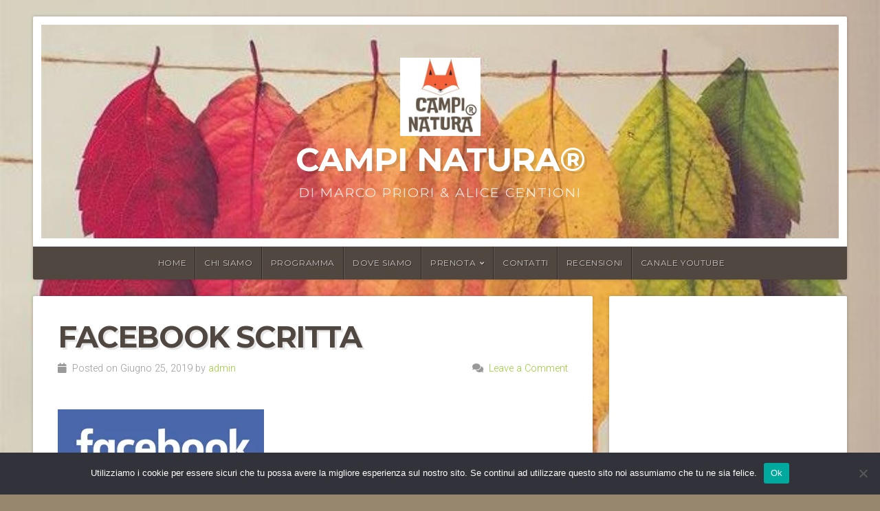

--- FILE ---
content_type: text/html; charset=UTF-8
request_url: https://www.campinatura.com/le-puntate-vita-ai-campi-natura/attachment/facebook-scritta/
body_size: 12516
content:
<!DOCTYPE html>

<html class="no-js" lang="it-IT">

<head>

<meta charset="UTF-8">

<meta name="viewport" content="width=device-width, initial-scale=1">

<link rel="profile" href="http://gmpg.org/xfn/11">
<link rel="pingback" href="https://www.campinatura.com/xmlrpc.php">

<meta name='robots' content='index, follow, max-image-preview:large, max-snippet:-1, max-video-preview:-1' />
	<style>img:is([sizes="auto" i], [sizes^="auto," i]) { contain-intrinsic-size: 3000px 1500px }</style>
	
	<!-- This site is optimized with the Yoast SEO plugin v26.7 - https://yoast.com/wordpress/plugins/seo/ -->
	<title>facebook scritta ~ Campi Natura&reg;</title>
	<link rel="canonical" href="https://www.campinatura.com/le-puntate-vita-ai-campi-natura/attachment/facebook-scritta/" />
	<meta property="og:locale" content="it_IT" />
	<meta property="og:type" content="article" />
	<meta property="og:title" content="facebook scritta ~ Campi Natura&reg;" />
	<meta property="og:url" content="https://www.campinatura.com/le-puntate-vita-ai-campi-natura/attachment/facebook-scritta/" />
	<meta property="og:site_name" content="Campi Natura&reg;" />
	<meta property="article:publisher" content="https://www.facebook.com/CampiNaturaRedFox/" />
	<meta property="og:image" content="https://www.campinatura.com/le-puntate-vita-ai-campi-natura/attachment/facebook-scritta" />
	<meta property="og:image:width" content="990" />
	<meta property="og:image:height" content="343" />
	<meta property="og:image:type" content="image/jpeg" />
	<meta name="twitter:card" content="summary_large_image" />
	<script type="application/ld+json" class="yoast-schema-graph">{"@context":"https://schema.org","@graph":[{"@type":"WebPage","@id":"https://www.campinatura.com/le-puntate-vita-ai-campi-natura/attachment/facebook-scritta/","url":"https://www.campinatura.com/le-puntate-vita-ai-campi-natura/attachment/facebook-scritta/","name":"facebook scritta ~ Campi Natura&reg;","isPartOf":{"@id":"https://www.campinatura.com/#website"},"primaryImageOfPage":{"@id":"https://www.campinatura.com/le-puntate-vita-ai-campi-natura/attachment/facebook-scritta/#primaryimage"},"image":{"@id":"https://www.campinatura.com/le-puntate-vita-ai-campi-natura/attachment/facebook-scritta/#primaryimage"},"thumbnailUrl":"https://i0.wp.com/www.campinatura.com/wp-content/uploads/2019/06/facebook-scritta.jpg?fit=990%2C343&ssl=1","datePublished":"2019-06-25T06:36:02+00:00","breadcrumb":{"@id":"https://www.campinatura.com/le-puntate-vita-ai-campi-natura/attachment/facebook-scritta/#breadcrumb"},"inLanguage":"it-IT","potentialAction":[{"@type":"ReadAction","target":["https://www.campinatura.com/le-puntate-vita-ai-campi-natura/attachment/facebook-scritta/"]}]},{"@type":"ImageObject","inLanguage":"it-IT","@id":"https://www.campinatura.com/le-puntate-vita-ai-campi-natura/attachment/facebook-scritta/#primaryimage","url":"https://i0.wp.com/www.campinatura.com/wp-content/uploads/2019/06/facebook-scritta.jpg?fit=990%2C343&ssl=1","contentUrl":"https://i0.wp.com/www.campinatura.com/wp-content/uploads/2019/06/facebook-scritta.jpg?fit=990%2C343&ssl=1"},{"@type":"BreadcrumbList","@id":"https://www.campinatura.com/le-puntate-vita-ai-campi-natura/attachment/facebook-scritta/#breadcrumb","itemListElement":[{"@type":"ListItem","position":1,"name":"Home","item":"https://www.campinatura.com/"},{"@type":"ListItem","position":2,"name":"Vita ai Campi Natura","item":"https://www.campinatura.com/le-puntate-vita-ai-campi-natura/"},{"@type":"ListItem","position":3,"name":"facebook scritta"}]},{"@type":"WebSite","@id":"https://www.campinatura.com/#website","url":"https://www.campinatura.com/","name":"Campi Natura by RedFox","description":"di Marco Priori &amp; Alice Centioni","publisher":{"@id":"https://www.campinatura.com/#organization"},"potentialAction":[{"@type":"SearchAction","target":{"@type":"EntryPoint","urlTemplate":"https://www.campinatura.com/?s={search_term_string}"},"query-input":{"@type":"PropertyValueSpecification","valueRequired":true,"valueName":"search_term_string"}}],"inLanguage":"it-IT"},{"@type":"Organization","@id":"https://www.campinatura.com/#organization","name":"Campi Natura RedFox","url":"https://www.campinatura.com/","logo":{"@type":"ImageObject","inLanguage":"it-IT","@id":"https://www.campinatura.com/#/schema/logo/image/","url":"https://i0.wp.com/www.campinatura.com/wp-content/uploads/2017/03/logo-campi-natura-small.jpg?fit=775%2C846","contentUrl":"https://i0.wp.com/www.campinatura.com/wp-content/uploads/2017/03/logo-campi-natura-small.jpg?fit=775%2C846","width":775,"height":846,"caption":"Campi Natura RedFox"},"image":{"@id":"https://www.campinatura.com/#/schema/logo/image/"},"sameAs":["https://www.facebook.com/CampiNaturaRedFox/"]}]}</script>
	<!-- / Yoast SEO plugin. -->


<link rel='dns-prefetch' href='//secure.gravatar.com' />
<link rel='dns-prefetch' href='//stats.wp.com' />
<link rel='dns-prefetch' href='//fonts.googleapis.com' />
<link rel='dns-prefetch' href='//v0.wordpress.com' />
<link rel='preconnect' href='//i0.wp.com' />
<link rel="alternate" type="application/rss+xml" title="Campi Natura&reg; &raquo; Feed" href="https://www.campinatura.com/feed/" />
<link rel="alternate" type="application/rss+xml" title="Campi Natura&reg; &raquo; Feed dei commenti" href="https://www.campinatura.com/comments/feed/" />
<script type="text/javascript">
/* <![CDATA[ */
window._wpemojiSettings = {"baseUrl":"https:\/\/s.w.org\/images\/core\/emoji\/16.0.1\/72x72\/","ext":".png","svgUrl":"https:\/\/s.w.org\/images\/core\/emoji\/16.0.1\/svg\/","svgExt":".svg","source":{"concatemoji":"https:\/\/www.campinatura.com\/wp-includes\/js\/wp-emoji-release.min.js?ver=6.8.3"}};
/*! This file is auto-generated */
!function(s,n){var o,i,e;function c(e){try{var t={supportTests:e,timestamp:(new Date).valueOf()};sessionStorage.setItem(o,JSON.stringify(t))}catch(e){}}function p(e,t,n){e.clearRect(0,0,e.canvas.width,e.canvas.height),e.fillText(t,0,0);var t=new Uint32Array(e.getImageData(0,0,e.canvas.width,e.canvas.height).data),a=(e.clearRect(0,0,e.canvas.width,e.canvas.height),e.fillText(n,0,0),new Uint32Array(e.getImageData(0,0,e.canvas.width,e.canvas.height).data));return t.every(function(e,t){return e===a[t]})}function u(e,t){e.clearRect(0,0,e.canvas.width,e.canvas.height),e.fillText(t,0,0);for(var n=e.getImageData(16,16,1,1),a=0;a<n.data.length;a++)if(0!==n.data[a])return!1;return!0}function f(e,t,n,a){switch(t){case"flag":return n(e,"\ud83c\udff3\ufe0f\u200d\u26a7\ufe0f","\ud83c\udff3\ufe0f\u200b\u26a7\ufe0f")?!1:!n(e,"\ud83c\udde8\ud83c\uddf6","\ud83c\udde8\u200b\ud83c\uddf6")&&!n(e,"\ud83c\udff4\udb40\udc67\udb40\udc62\udb40\udc65\udb40\udc6e\udb40\udc67\udb40\udc7f","\ud83c\udff4\u200b\udb40\udc67\u200b\udb40\udc62\u200b\udb40\udc65\u200b\udb40\udc6e\u200b\udb40\udc67\u200b\udb40\udc7f");case"emoji":return!a(e,"\ud83e\udedf")}return!1}function g(e,t,n,a){var r="undefined"!=typeof WorkerGlobalScope&&self instanceof WorkerGlobalScope?new OffscreenCanvas(300,150):s.createElement("canvas"),o=r.getContext("2d",{willReadFrequently:!0}),i=(o.textBaseline="top",o.font="600 32px Arial",{});return e.forEach(function(e){i[e]=t(o,e,n,a)}),i}function t(e){var t=s.createElement("script");t.src=e,t.defer=!0,s.head.appendChild(t)}"undefined"!=typeof Promise&&(o="wpEmojiSettingsSupports",i=["flag","emoji"],n.supports={everything:!0,everythingExceptFlag:!0},e=new Promise(function(e){s.addEventListener("DOMContentLoaded",e,{once:!0})}),new Promise(function(t){var n=function(){try{var e=JSON.parse(sessionStorage.getItem(o));if("object"==typeof e&&"number"==typeof e.timestamp&&(new Date).valueOf()<e.timestamp+604800&&"object"==typeof e.supportTests)return e.supportTests}catch(e){}return null}();if(!n){if("undefined"!=typeof Worker&&"undefined"!=typeof OffscreenCanvas&&"undefined"!=typeof URL&&URL.createObjectURL&&"undefined"!=typeof Blob)try{var e="postMessage("+g.toString()+"("+[JSON.stringify(i),f.toString(),p.toString(),u.toString()].join(",")+"));",a=new Blob([e],{type:"text/javascript"}),r=new Worker(URL.createObjectURL(a),{name:"wpTestEmojiSupports"});return void(r.onmessage=function(e){c(n=e.data),r.terminate(),t(n)})}catch(e){}c(n=g(i,f,p,u))}t(n)}).then(function(e){for(var t in e)n.supports[t]=e[t],n.supports.everything=n.supports.everything&&n.supports[t],"flag"!==t&&(n.supports.everythingExceptFlag=n.supports.everythingExceptFlag&&n.supports[t]);n.supports.everythingExceptFlag=n.supports.everythingExceptFlag&&!n.supports.flag,n.DOMReady=!1,n.readyCallback=function(){n.DOMReady=!0}}).then(function(){return e}).then(function(){var e;n.supports.everything||(n.readyCallback(),(e=n.source||{}).concatemoji?t(e.concatemoji):e.wpemoji&&e.twemoji&&(t(e.twemoji),t(e.wpemoji)))}))}((window,document),window._wpemojiSettings);
/* ]]> */
</script>
<style id='wp-emoji-styles-inline-css' type='text/css'>

	img.wp-smiley, img.emoji {
		display: inline !important;
		border: none !important;
		box-shadow: none !important;
		height: 1em !important;
		width: 1em !important;
		margin: 0 0.07em !important;
		vertical-align: -0.1em !important;
		background: none !important;
		padding: 0 !important;
	}
</style>
<link rel='stylesheet' id='wp-block-library-css' href='https://www.campinatura.com/wp-includes/css/dist/block-library/style.min.css?ver=6.8.3' type='text/css' media='all' />
<style id='wp-block-library-theme-inline-css' type='text/css'>
.wp-block-audio :where(figcaption){color:#555;font-size:13px;text-align:center}.is-dark-theme .wp-block-audio :where(figcaption){color:#ffffffa6}.wp-block-audio{margin:0 0 1em}.wp-block-code{border:1px solid #ccc;border-radius:4px;font-family:Menlo,Consolas,monaco,monospace;padding:.8em 1em}.wp-block-embed :where(figcaption){color:#555;font-size:13px;text-align:center}.is-dark-theme .wp-block-embed :where(figcaption){color:#ffffffa6}.wp-block-embed{margin:0 0 1em}.blocks-gallery-caption{color:#555;font-size:13px;text-align:center}.is-dark-theme .blocks-gallery-caption{color:#ffffffa6}:root :where(.wp-block-image figcaption){color:#555;font-size:13px;text-align:center}.is-dark-theme :root :where(.wp-block-image figcaption){color:#ffffffa6}.wp-block-image{margin:0 0 1em}.wp-block-pullquote{border-bottom:4px solid;border-top:4px solid;color:currentColor;margin-bottom:1.75em}.wp-block-pullquote cite,.wp-block-pullquote footer,.wp-block-pullquote__citation{color:currentColor;font-size:.8125em;font-style:normal;text-transform:uppercase}.wp-block-quote{border-left:.25em solid;margin:0 0 1.75em;padding-left:1em}.wp-block-quote cite,.wp-block-quote footer{color:currentColor;font-size:.8125em;font-style:normal;position:relative}.wp-block-quote:where(.has-text-align-right){border-left:none;border-right:.25em solid;padding-left:0;padding-right:1em}.wp-block-quote:where(.has-text-align-center){border:none;padding-left:0}.wp-block-quote.is-large,.wp-block-quote.is-style-large,.wp-block-quote:where(.is-style-plain){border:none}.wp-block-search .wp-block-search__label{font-weight:700}.wp-block-search__button{border:1px solid #ccc;padding:.375em .625em}:where(.wp-block-group.has-background){padding:1.25em 2.375em}.wp-block-separator.has-css-opacity{opacity:.4}.wp-block-separator{border:none;border-bottom:2px solid;margin-left:auto;margin-right:auto}.wp-block-separator.has-alpha-channel-opacity{opacity:1}.wp-block-separator:not(.is-style-wide):not(.is-style-dots){width:100px}.wp-block-separator.has-background:not(.is-style-dots){border-bottom:none;height:1px}.wp-block-separator.has-background:not(.is-style-wide):not(.is-style-dots){height:2px}.wp-block-table{margin:0 0 1em}.wp-block-table td,.wp-block-table th{word-break:normal}.wp-block-table :where(figcaption){color:#555;font-size:13px;text-align:center}.is-dark-theme .wp-block-table :where(figcaption){color:#ffffffa6}.wp-block-video :where(figcaption){color:#555;font-size:13px;text-align:center}.is-dark-theme .wp-block-video :where(figcaption){color:#ffffffa6}.wp-block-video{margin:0 0 1em}:root :where(.wp-block-template-part.has-background){margin-bottom:0;margin-top:0;padding:1.25em 2.375em}
</style>
<style id='classic-theme-styles-inline-css' type='text/css'>
/*! This file is auto-generated */
.wp-block-button__link{color:#fff;background-color:#32373c;border-radius:9999px;box-shadow:none;text-decoration:none;padding:calc(.667em + 2px) calc(1.333em + 2px);font-size:1.125em}.wp-block-file__button{background:#32373c;color:#fff;text-decoration:none}
</style>
<link rel='stylesheet' id='mediaelement-css' href='https://www.campinatura.com/wp-includes/js/mediaelement/mediaelementplayer-legacy.min.css?ver=4.2.17' type='text/css' media='all' />
<link rel='stylesheet' id='wp-mediaelement-css' href='https://www.campinatura.com/wp-includes/js/mediaelement/wp-mediaelement.min.css?ver=6.8.3' type='text/css' media='all' />
<style id='jetpack-sharing-buttons-style-inline-css' type='text/css'>
.jetpack-sharing-buttons__services-list{display:flex;flex-direction:row;flex-wrap:wrap;gap:0;list-style-type:none;margin:5px;padding:0}.jetpack-sharing-buttons__services-list.has-small-icon-size{font-size:12px}.jetpack-sharing-buttons__services-list.has-normal-icon-size{font-size:16px}.jetpack-sharing-buttons__services-list.has-large-icon-size{font-size:24px}.jetpack-sharing-buttons__services-list.has-huge-icon-size{font-size:36px}@media print{.jetpack-sharing-buttons__services-list{display:none!important}}.editor-styles-wrapper .wp-block-jetpack-sharing-buttons{gap:0;padding-inline-start:0}ul.jetpack-sharing-buttons__services-list.has-background{padding:1.25em 2.375em}
</style>
<style id='global-styles-inline-css' type='text/css'>
:root{--wp--preset--aspect-ratio--square: 1;--wp--preset--aspect-ratio--4-3: 4/3;--wp--preset--aspect-ratio--3-4: 3/4;--wp--preset--aspect-ratio--3-2: 3/2;--wp--preset--aspect-ratio--2-3: 2/3;--wp--preset--aspect-ratio--16-9: 16/9;--wp--preset--aspect-ratio--9-16: 9/16;--wp--preset--color--black: #000000;--wp--preset--color--cyan-bluish-gray: #abb8c3;--wp--preset--color--white: #ffffff;--wp--preset--color--pale-pink: #f78da7;--wp--preset--color--vivid-red: #cf2e2e;--wp--preset--color--luminous-vivid-orange: #ff6900;--wp--preset--color--luminous-vivid-amber: #fcb900;--wp--preset--color--light-green-cyan: #7bdcb5;--wp--preset--color--vivid-green-cyan: #00d084;--wp--preset--color--pale-cyan-blue: #8ed1fc;--wp--preset--color--vivid-cyan-blue: #0693e3;--wp--preset--color--vivid-purple: #9b51e0;--wp--preset--gradient--vivid-cyan-blue-to-vivid-purple: linear-gradient(135deg,rgba(6,147,227,1) 0%,rgb(155,81,224) 100%);--wp--preset--gradient--light-green-cyan-to-vivid-green-cyan: linear-gradient(135deg,rgb(122,220,180) 0%,rgb(0,208,130) 100%);--wp--preset--gradient--luminous-vivid-amber-to-luminous-vivid-orange: linear-gradient(135deg,rgba(252,185,0,1) 0%,rgba(255,105,0,1) 100%);--wp--preset--gradient--luminous-vivid-orange-to-vivid-red: linear-gradient(135deg,rgba(255,105,0,1) 0%,rgb(207,46,46) 100%);--wp--preset--gradient--very-light-gray-to-cyan-bluish-gray: linear-gradient(135deg,rgb(238,238,238) 0%,rgb(169,184,195) 100%);--wp--preset--gradient--cool-to-warm-spectrum: linear-gradient(135deg,rgb(74,234,220) 0%,rgb(151,120,209) 20%,rgb(207,42,186) 40%,rgb(238,44,130) 60%,rgb(251,105,98) 80%,rgb(254,248,76) 100%);--wp--preset--gradient--blush-light-purple: linear-gradient(135deg,rgb(255,206,236) 0%,rgb(152,150,240) 100%);--wp--preset--gradient--blush-bordeaux: linear-gradient(135deg,rgb(254,205,165) 0%,rgb(254,45,45) 50%,rgb(107,0,62) 100%);--wp--preset--gradient--luminous-dusk: linear-gradient(135deg,rgb(255,203,112) 0%,rgb(199,81,192) 50%,rgb(65,88,208) 100%);--wp--preset--gradient--pale-ocean: linear-gradient(135deg,rgb(255,245,203) 0%,rgb(182,227,212) 50%,rgb(51,167,181) 100%);--wp--preset--gradient--electric-grass: linear-gradient(135deg,rgb(202,248,128) 0%,rgb(113,206,126) 100%);--wp--preset--gradient--midnight: linear-gradient(135deg,rgb(2,3,129) 0%,rgb(40,116,252) 100%);--wp--preset--font-size--small: 13px;--wp--preset--font-size--medium: 20px;--wp--preset--font-size--large: 36px;--wp--preset--font-size--x-large: 42px;--wp--preset--spacing--20: 0.44rem;--wp--preset--spacing--30: 0.67rem;--wp--preset--spacing--40: 1rem;--wp--preset--spacing--50: 1.5rem;--wp--preset--spacing--60: 2.25rem;--wp--preset--spacing--70: 3.38rem;--wp--preset--spacing--80: 5.06rem;--wp--preset--shadow--natural: 6px 6px 9px rgba(0, 0, 0, 0.2);--wp--preset--shadow--deep: 12px 12px 50px rgba(0, 0, 0, 0.4);--wp--preset--shadow--sharp: 6px 6px 0px rgba(0, 0, 0, 0.2);--wp--preset--shadow--outlined: 6px 6px 0px -3px rgba(255, 255, 255, 1), 6px 6px rgba(0, 0, 0, 1);--wp--preset--shadow--crisp: 6px 6px 0px rgba(0, 0, 0, 1);}:where(.is-layout-flex){gap: 0.5em;}:where(.is-layout-grid){gap: 0.5em;}body .is-layout-flex{display: flex;}.is-layout-flex{flex-wrap: wrap;align-items: center;}.is-layout-flex > :is(*, div){margin: 0;}body .is-layout-grid{display: grid;}.is-layout-grid > :is(*, div){margin: 0;}:where(.wp-block-columns.is-layout-flex){gap: 2em;}:where(.wp-block-columns.is-layout-grid){gap: 2em;}:where(.wp-block-post-template.is-layout-flex){gap: 1.25em;}:where(.wp-block-post-template.is-layout-grid){gap: 1.25em;}.has-black-color{color: var(--wp--preset--color--black) !important;}.has-cyan-bluish-gray-color{color: var(--wp--preset--color--cyan-bluish-gray) !important;}.has-white-color{color: var(--wp--preset--color--white) !important;}.has-pale-pink-color{color: var(--wp--preset--color--pale-pink) !important;}.has-vivid-red-color{color: var(--wp--preset--color--vivid-red) !important;}.has-luminous-vivid-orange-color{color: var(--wp--preset--color--luminous-vivid-orange) !important;}.has-luminous-vivid-amber-color{color: var(--wp--preset--color--luminous-vivid-amber) !important;}.has-light-green-cyan-color{color: var(--wp--preset--color--light-green-cyan) !important;}.has-vivid-green-cyan-color{color: var(--wp--preset--color--vivid-green-cyan) !important;}.has-pale-cyan-blue-color{color: var(--wp--preset--color--pale-cyan-blue) !important;}.has-vivid-cyan-blue-color{color: var(--wp--preset--color--vivid-cyan-blue) !important;}.has-vivid-purple-color{color: var(--wp--preset--color--vivid-purple) !important;}.has-black-background-color{background-color: var(--wp--preset--color--black) !important;}.has-cyan-bluish-gray-background-color{background-color: var(--wp--preset--color--cyan-bluish-gray) !important;}.has-white-background-color{background-color: var(--wp--preset--color--white) !important;}.has-pale-pink-background-color{background-color: var(--wp--preset--color--pale-pink) !important;}.has-vivid-red-background-color{background-color: var(--wp--preset--color--vivid-red) !important;}.has-luminous-vivid-orange-background-color{background-color: var(--wp--preset--color--luminous-vivid-orange) !important;}.has-luminous-vivid-amber-background-color{background-color: var(--wp--preset--color--luminous-vivid-amber) !important;}.has-light-green-cyan-background-color{background-color: var(--wp--preset--color--light-green-cyan) !important;}.has-vivid-green-cyan-background-color{background-color: var(--wp--preset--color--vivid-green-cyan) !important;}.has-pale-cyan-blue-background-color{background-color: var(--wp--preset--color--pale-cyan-blue) !important;}.has-vivid-cyan-blue-background-color{background-color: var(--wp--preset--color--vivid-cyan-blue) !important;}.has-vivid-purple-background-color{background-color: var(--wp--preset--color--vivid-purple) !important;}.has-black-border-color{border-color: var(--wp--preset--color--black) !important;}.has-cyan-bluish-gray-border-color{border-color: var(--wp--preset--color--cyan-bluish-gray) !important;}.has-white-border-color{border-color: var(--wp--preset--color--white) !important;}.has-pale-pink-border-color{border-color: var(--wp--preset--color--pale-pink) !important;}.has-vivid-red-border-color{border-color: var(--wp--preset--color--vivid-red) !important;}.has-luminous-vivid-orange-border-color{border-color: var(--wp--preset--color--luminous-vivid-orange) !important;}.has-luminous-vivid-amber-border-color{border-color: var(--wp--preset--color--luminous-vivid-amber) !important;}.has-light-green-cyan-border-color{border-color: var(--wp--preset--color--light-green-cyan) !important;}.has-vivid-green-cyan-border-color{border-color: var(--wp--preset--color--vivid-green-cyan) !important;}.has-pale-cyan-blue-border-color{border-color: var(--wp--preset--color--pale-cyan-blue) !important;}.has-vivid-cyan-blue-border-color{border-color: var(--wp--preset--color--vivid-cyan-blue) !important;}.has-vivid-purple-border-color{border-color: var(--wp--preset--color--vivid-purple) !important;}.has-vivid-cyan-blue-to-vivid-purple-gradient-background{background: var(--wp--preset--gradient--vivid-cyan-blue-to-vivid-purple) !important;}.has-light-green-cyan-to-vivid-green-cyan-gradient-background{background: var(--wp--preset--gradient--light-green-cyan-to-vivid-green-cyan) !important;}.has-luminous-vivid-amber-to-luminous-vivid-orange-gradient-background{background: var(--wp--preset--gradient--luminous-vivid-amber-to-luminous-vivid-orange) !important;}.has-luminous-vivid-orange-to-vivid-red-gradient-background{background: var(--wp--preset--gradient--luminous-vivid-orange-to-vivid-red) !important;}.has-very-light-gray-to-cyan-bluish-gray-gradient-background{background: var(--wp--preset--gradient--very-light-gray-to-cyan-bluish-gray) !important;}.has-cool-to-warm-spectrum-gradient-background{background: var(--wp--preset--gradient--cool-to-warm-spectrum) !important;}.has-blush-light-purple-gradient-background{background: var(--wp--preset--gradient--blush-light-purple) !important;}.has-blush-bordeaux-gradient-background{background: var(--wp--preset--gradient--blush-bordeaux) !important;}.has-luminous-dusk-gradient-background{background: var(--wp--preset--gradient--luminous-dusk) !important;}.has-pale-ocean-gradient-background{background: var(--wp--preset--gradient--pale-ocean) !important;}.has-electric-grass-gradient-background{background: var(--wp--preset--gradient--electric-grass) !important;}.has-midnight-gradient-background{background: var(--wp--preset--gradient--midnight) !important;}.has-small-font-size{font-size: var(--wp--preset--font-size--small) !important;}.has-medium-font-size{font-size: var(--wp--preset--font-size--medium) !important;}.has-large-font-size{font-size: var(--wp--preset--font-size--large) !important;}.has-x-large-font-size{font-size: var(--wp--preset--font-size--x-large) !important;}
:where(.wp-block-post-template.is-layout-flex){gap: 1.25em;}:where(.wp-block-post-template.is-layout-grid){gap: 1.25em;}
:where(.wp-block-columns.is-layout-flex){gap: 2em;}:where(.wp-block-columns.is-layout-grid){gap: 2em;}
:root :where(.wp-block-pullquote){font-size: 1.5em;line-height: 1.6;}
</style>
<link rel='stylesheet' id='cookie-notice-front-css' href='https://www.campinatura.com/wp-content/plugins/cookie-notice/css/front.min.css?ver=2.5.11' type='text/css' media='all' />
<link rel='stylesheet' id='natural-style-css' href='https://www.campinatura.com/wp-content/themes/natural-lite/style.css?ver=1.0' type='text/css' media='all' />
<link rel='stylesheet' id='natural-style-mobile-css' href='https://www.campinatura.com/wp-content/themes/natural-lite/css/style-mobile.css?ver=1.0' type='text/css' media='all' />
<link rel='stylesheet' id='natural-font-awesome-css' href='https://www.campinatura.com/wp-content/themes/natural-lite/css/font-awesome.css?ver=1.0' type='text/css' media='all' />
<link rel='stylesheet' id='natural-lite-fonts-css' href='//fonts.googleapis.com/css?family=Raleway%3A400%2C200%2C300%2C800%2C700%2C500%2C600%2C900%2C100%7CRoboto%3A400%2C100italic%2C100%2C300%2C300italic%2C400italic%2C500%2C500italic%2C700%2C700italic%2C900%2C900italic%7CRoboto+Slab%3A100%2C300%2C400%2C700%7COpen+Sans%3A400%2C300%2C600%2C700%2C800%2C800italic%2C700italic%2C600italic%2C400italic%2C300italic%7CMontserrat%3A400%2C700%7CDroid+Serif%3A400%2C400italic%2C700%2C700italic%7CCabin%3A400%2C400italic%2C500%2C500italic%2C600%2C600italic%2C700%2C700italic%7CLato%3A400%2C100%2C100italic%2C300%2C300italic%2C400italic%2C700%2C700italic%2C900%2C900italic&#038;subset=latin%2Clatin-ext&#038;ver=1.0' type='text/css' media='all' />
<script type="text/javascript" id="cookie-notice-front-js-before">
/* <![CDATA[ */
var cnArgs = {"ajaxUrl":"https:\/\/www.campinatura.com\/wp-admin\/admin-ajax.php","nonce":"91746dad7d","hideEffect":"fade","position":"bottom","onScroll":false,"onScrollOffset":100,"onClick":false,"cookieName":"cookie_notice_accepted","cookieTime":2592000,"cookieTimeRejected":2592000,"globalCookie":false,"redirection":false,"cache":false,"revokeCookies":false,"revokeCookiesOpt":"automatic"};
/* ]]> */
</script>
<script type="text/javascript" src="https://www.campinatura.com/wp-content/plugins/cookie-notice/js/front.min.js?ver=2.5.11" id="cookie-notice-front-js"></script>
<script type="text/javascript" src="https://www.campinatura.com/wp-includes/js/jquery/jquery.min.js?ver=3.7.1" id="jquery-core-js"></script>
<script type="text/javascript" src="https://www.campinatura.com/wp-includes/js/jquery/jquery-migrate.min.js?ver=3.4.1" id="jquery-migrate-js"></script>
<link rel="https://api.w.org/" href="https://www.campinatura.com/wp-json/" /><link rel="alternate" title="JSON" type="application/json" href="https://www.campinatura.com/wp-json/wp/v2/media/1075" /><link rel="EditURI" type="application/rsd+xml" title="RSD" href="https://www.campinatura.com/xmlrpc.php?rsd" />
<meta name="generator" content="WordPress 6.8.3" />
<link rel='shortlink' href='https://wp.me/a6X6tM-hl' />
<link rel="alternate" title="oEmbed (JSON)" type="application/json+oembed" href="https://www.campinatura.com/wp-json/oembed/1.0/embed?url=https%3A%2F%2Fwww.campinatura.com%2Fle-puntate-vita-ai-campi-natura%2Fattachment%2Ffacebook-scritta%2F" />
<link rel="alternate" title="oEmbed (XML)" type="text/xml+oembed" href="https://www.campinatura.com/wp-json/oembed/1.0/embed?url=https%3A%2F%2Fwww.campinatura.com%2Fle-puntate-vita-ai-campi-natura%2Fattachment%2Ffacebook-scritta%2F&#038;format=xml" />

			<!-- Global site tag (gtag.js) - Google Analytics -->
			<script async src="https://www.googletagmanager.com/gtag/js?id=UA-145671818-1"></script>
			<script>
				window.dataLayer = window.dataLayer || [];
				function gtag(){dataLayer.push(arguments);}
				gtag('js', new Date());
				gtag( 'config', 'UA-145671818-1' );
			</script>

				<style>img#wpstats{display:none}</style>
		<style type="text/css" id="custom-background-css">
body.custom-background { background-image: url("https://www.campinatura.com/wp-content/uploads/2025/01/foglie-colorate-e1737995299645.jpg"); background-position: left top; background-size: cover; background-repeat: no-repeat; background-attachment: fixed; }
</style>
	<link rel="icon" href="https://i0.wp.com/www.campinatura.com/wp-content/uploads/2025/05/cropped-cropped-cropped-cropped-cropped-logo-Campi-Natura-2025-1.jpg?fit=32%2C32&#038;ssl=1" sizes="32x32" />
<link rel="icon" href="https://i0.wp.com/www.campinatura.com/wp-content/uploads/2025/05/cropped-cropped-cropped-cropped-cropped-logo-Campi-Natura-2025-1.jpg?fit=192%2C192&#038;ssl=1" sizes="192x192" />
<link rel="apple-touch-icon" href="https://i0.wp.com/www.campinatura.com/wp-content/uploads/2025/05/cropped-cropped-cropped-cropped-cropped-logo-Campi-Natura-2025-1.jpg?fit=180%2C180&#038;ssl=1" />
<meta name="msapplication-TileImage" content="https://i0.wp.com/www.campinatura.com/wp-content/uploads/2025/05/cropped-cropped-cropped-cropped-cropped-logo-Campi-Natura-2025-1.jpg?fit=270%2C270&#038;ssl=1" />

	<style>

		.site-title {
					}

		.site-description {
					}

				.custom-logo-link, .site-title, .site-description, #navigation {
			text-align: center;
		}
		#custom-header .logo-title {
			text-align: center;
			margin: 0px auto 0px;
		}
		
		
		
	</style>

			<style type="text/css" id="wp-custom-css">
			.entry-meta {
display:none;
}

.post .post-author{
	display:none;
}		</style>
		
</head>

<body class="attachment wp-singular attachment-template-default single single-attachment postid-1075 attachmentid-1075 attachment-jpeg custom-background wp-custom-logo wp-embed-responsive wp-theme-natural-lite cookies-not-set natural-header-active natural-sidebar-active natural-singular natural-background-image">


<!-- BEGIN #wrap -->
<div id="wrap">

	<!-- BEGIN .container -->
	<div class="container">

		<!-- BEGIN #header -->
		<div id="header" class="radius-full">

			<!-- BEGIN .row -->
			<div class="row">

				
					<div id="custom-header" class="radius-top">

						<div class="header-img background-cover"  style="background-image: url(https://www.campinatura.com/wp-content/uploads/2025/01/cropped-foglie-colorate-e1737995299645.jpg);">

							<div class="logo-title">

								
<style>
.custom-logo {
	height: 114px;
	max-height: 180px;
	max-width: 400px;
	width: 117px;
}
</style><a href="https://www.campinatura.com/" class="custom-logo-link" rel="home"><img width="512" height="500" src="https://i0.wp.com/www.campinatura.com/wp-content/uploads/2025/05/cropped-cropped-cropped-cropped-logo-Campi-Natura-2025-1.jpg?fit=512%2C500&amp;ssl=1" class="custom-logo" alt="Campi Natura - Campi Naturalistici - Campi estivi" decoding="async" fetchpriority="high" srcset="https://i0.wp.com/www.campinatura.com/wp-content/uploads/2025/05/cropped-cropped-cropped-cropped-logo-Campi-Natura-2025-1.jpg?w=512&amp;ssl=1 512w, https://i0.wp.com/www.campinatura.com/wp-content/uploads/2025/05/cropped-cropped-cropped-cropped-logo-Campi-Natura-2025-1.jpg?resize=300%2C293&amp;ssl=1 300w" sizes="(max-width: 512px) 100vw, 512px" data-attachment-id="2428" data-permalink="https://www.campinatura.com/logo-campi-natura-2025/attachment/cropped-logo-campi-natura-2025-1-jpg/attachment/cropped-cropped-logo-campi-natura-2025-1-jpg/attachment/cropped-cropped-cropped-logo-campi-natura-2025-1-jpg/attachment/cropped-cropped-cropped-cropped-logo-campi-natura-2025-1-jpg/" data-orig-file="https://i0.wp.com/www.campinatura.com/wp-content/uploads/2025/05/cropped-cropped-cropped-cropped-logo-Campi-Natura-2025-1.jpg?fit=512%2C500&amp;ssl=1" data-orig-size="512,500" data-comments-opened="0" data-image-meta="{&quot;aperture&quot;:&quot;0&quot;,&quot;credit&quot;:&quot;&quot;,&quot;camera&quot;:&quot;&quot;,&quot;caption&quot;:&quot;&quot;,&quot;created_timestamp&quot;:&quot;0&quot;,&quot;copyright&quot;:&quot;&quot;,&quot;focal_length&quot;:&quot;0&quot;,&quot;iso&quot;:&quot;0&quot;,&quot;shutter_speed&quot;:&quot;0&quot;,&quot;title&quot;:&quot;&quot;,&quot;orientation&quot;:&quot;1&quot;}" data-image-title="cropped-cropped-cropped-cropped-logo-Campi-Natura-2025-1.jpg" data-image-description="&lt;p&gt;Logo dei Campi Natura &#8211; &lt;/p&gt;
" data-image-caption="&lt;p&gt;Campi Natura &lt;/p&gt;
" data-medium-file="https://i0.wp.com/www.campinatura.com/wp-content/uploads/2025/05/cropped-cropped-cropped-cropped-logo-Campi-Natura-2025-1.jpg?fit=300%2C293&amp;ssl=1" data-large-file="https://i0.wp.com/www.campinatura.com/wp-content/uploads/2025/05/cropped-cropped-cropped-cropped-logo-Campi-Natura-2025-1.jpg?fit=512%2C500&amp;ssl=1" /></a>
																	<p class="site-title">
										<a href="https://www.campinatura.com/" rel="home">Campi Natura&reg;</a>
									</p>
									<p class="site-description">
										di Marco Priori &amp; Alice Centioni									</p>
								
							</div>

						</div>

					</div>

				
			<!-- END .row -->
			</div>

			<!-- BEGIN .row -->
			<div class="row">

				<!-- BEGIN #navigation -->
				<nav id="navigation" class="navigation-main radius-bottom" role="navigation">

					<h1 class="menu-toggle">Menu</h1>

					<div class="menu-container"><ul id="menu-sopra" class="menu"><li id="menu-item-2285" class="menu-item menu-item-type-post_type menu-item-object-post menu-item-2285"><a href="https://www.campinatura.com/uncategorized/campi-natura-2024/">HOME</a></li>
<li id="menu-item-93" class="menu-item menu-item-type-post_type menu-item-object-page menu-item-93"><a href="https://www.campinatura.com/gli-istruttori-campi-natura/">Chi siamo</a></li>
<li id="menu-item-76" class="menu-item menu-item-type-post_type menu-item-object-page menu-item-76"><a href="https://www.campinatura.com/programma-campi-natura/">Programma</a></li>
<li id="menu-item-567" class="menu-item menu-item-type-post_type menu-item-object-page menu-item-567"><a href="https://www.campinatura.com/dove-siamo-orvieto/">Dove siamo</a></li>
<li id="menu-item-132" class="menu-item menu-item-type-post_type menu-item-object-page menu-item-has-children menu-item-132"><a href="https://www.campinatura.com/prenota/">Prenota</a>
<ul class="sub-menu">
	<li id="menu-item-1335" class="menu-item menu-item-type-post_type menu-item-object-page menu-item-1335"><a href="https://www.campinatura.com/prenota/">come prenotare</a></li>
	<li id="menu-item-744" class="menu-item menu-item-type-post_type menu-item-object-page menu-item-744"><a href="https://www.campinatura.com/moduli-prenotazione-2025/">moduli di prenotazione</a></li>
</ul>
</li>
<li id="menu-item-110" class="menu-item menu-item-type-post_type menu-item-object-page menu-item-110"><a href="https://www.campinatura.com/contattaci/">Contatti</a></li>
<li id="menu-item-313" class="menu-item menu-item-type-post_type menu-item-object-page menu-item-313"><a href="https://www.campinatura.com/recensioni-dei-campi-natura/">Recensioni</a></li>
<li id="menu-item-1070" class="menu-item menu-item-type-post_type menu-item-object-page menu-item-1070"><a href="https://www.campinatura.com/le-puntate-vita-ai-campi-natura/">Canale Youtube</a></li>
</ul></div>
				<!-- END #navigation -->
				</nav>

			<!-- END .row -->
			</div>

		<!-- END #header -->
		</div>

<!-- BEGIN .post class -->
<div class="post-1075 attachment type-attachment status-inherit hentry" id="post-1075">

	<!-- BEGIN .row -->
	<div class="row">

		
			<!-- BEGIN .eleven columns -->
			<div class="eleven columns">

				<!-- BEGIN .post-area -->
				<div class="post-area">

					

<h1 class="headline">facebook scritta</h1>

<div class="post-author">
	<p class="align-left"><i class="fas fa-calendar"></i> &nbsp;Posted on Giugno 25, 2019 by <a href="https://www.campinatura.com/author/admin/" title="Articoli scritti da admin" rel="author">admin</a></p>
	<p class="align-right"><i class="fas fa-comments"></i> &nbsp;<a class="scroll" href="https://www.campinatura.com/le-puntate-vita-ai-campi-natura/attachment/facebook-scritta/#comments">Leave a Comment</a></p>
</div>


<!-- BEGIN .article -->
<div class="article">

<p class="attachment"><a href="https://i0.wp.com/www.campinatura.com/wp-content/uploads/2019/06/facebook-scritta.jpg?ssl=1"><img decoding="async" width="300" height="104" src="https://i0.wp.com/www.campinatura.com/wp-content/uploads/2019/06/facebook-scritta.jpg?fit=300%2C104&amp;ssl=1" class="attachment-medium size-medium" alt="" srcset="https://i0.wp.com/www.campinatura.com/wp-content/uploads/2019/06/facebook-scritta.jpg?w=990&amp;ssl=1 990w, https://i0.wp.com/www.campinatura.com/wp-content/uploads/2019/06/facebook-scritta.jpg?resize=300%2C104&amp;ssl=1 300w, https://i0.wp.com/www.campinatura.com/wp-content/uploads/2019/06/facebook-scritta.jpg?resize=768%2C266&amp;ssl=1 768w" sizes="(max-width: 300px) 100vw, 300px" data-attachment-id="1075" data-permalink="https://www.campinatura.com/le-puntate-vita-ai-campi-natura/attachment/facebook-scritta/" data-orig-file="https://i0.wp.com/www.campinatura.com/wp-content/uploads/2019/06/facebook-scritta.jpg?fit=990%2C343&amp;ssl=1" data-orig-size="990,343" data-comments-opened="0" data-image-meta="{&quot;aperture&quot;:&quot;0&quot;,&quot;credit&quot;:&quot;&quot;,&quot;camera&quot;:&quot;&quot;,&quot;caption&quot;:&quot;&quot;,&quot;created_timestamp&quot;:&quot;0&quot;,&quot;copyright&quot;:&quot;&quot;,&quot;focal_length&quot;:&quot;0&quot;,&quot;iso&quot;:&quot;0&quot;,&quot;shutter_speed&quot;:&quot;0&quot;,&quot;title&quot;:&quot;&quot;,&quot;orientation&quot;:&quot;0&quot;}" data-image-title="facebook scritta" data-image-description="" data-image-caption="" data-medium-file="https://i0.wp.com/www.campinatura.com/wp-content/uploads/2019/06/facebook-scritta.jpg?fit=300%2C104&amp;ssl=1" data-large-file="https://i0.wp.com/www.campinatura.com/wp-content/uploads/2019/06/facebook-scritta.jpg?fit=760%2C263&amp;ssl=1" /></a></p>



<!-- BEGIN .post-meta -->
<div class="post-meta radius-full">
	<p><i class="fas fa-bars"></i> &nbsp;Category:  </p>
<!-- END .post-meta -->
</div>

<!-- BEGIN .post-navigation -->
<div class="post-navigation">
	<div class="previous-post">&larr; <a href="https://www.campinatura.com/le-puntate-vita-ai-campi-natura/" rel="prev">Vita ai Campi Natura</a></div>
	<div class="next-post"></div>
<!-- END .post-navigation -->
</div>


<div class="clear"></div>


<!-- END .article -->
</div>

				<!-- END .post-area -->
				</div>

			<!-- END .eleven columns -->
			</div>

			<!-- BEGIN .five columns -->
			<div class="five columns">

				

	<div class="sidebar">
		<div id="block-31" class="widget widget_block"><div class="gfm-embed" data-url="https://www.gofundme.com/f/salviamo-il-bosco-di-leonessa/widget/large?sharesheet=undefined&attribution_id=sl:b486889c-e72b-4757-9407-209057501c24"></div><script defer src="https://www.gofundme.com/static/js/embed.js"></script></div><div id="block-29" class="widget widget_block widget_media_image"><div class="wp-block-image">
<figure class="aligncenter size-large"><a href="https://www.campinatura.com/wp-content/uploads/2026/01/Marco-Priori-Campi-Natura.jpg"><img loading="lazy" decoding="async" width="576" height="1024" src="https://www.campinatura.com/wp-content/uploads/2026/01/Marco-Priori-Campi-Natura-576x1024.jpg" alt="Marco Priori - Campi Natura" class="wp-image-2488" srcset="https://i0.wp.com/www.campinatura.com/wp-content/uploads/2026/01/Marco-Priori-Campi-Natura.jpg?resize=576%2C1024&amp;ssl=1 576w, https://i0.wp.com/www.campinatura.com/wp-content/uploads/2026/01/Marco-Priori-Campi-Natura.jpg?resize=169%2C300&amp;ssl=1 169w, https://i0.wp.com/www.campinatura.com/wp-content/uploads/2026/01/Marco-Priori-Campi-Natura.jpg?resize=768%2C1365&amp;ssl=1 768w, https://i0.wp.com/www.campinatura.com/wp-content/uploads/2026/01/Marco-Priori-Campi-Natura.jpg?resize=864%2C1536&amp;ssl=1 864w, https://i0.wp.com/www.campinatura.com/wp-content/uploads/2026/01/Marco-Priori-Campi-Natura.jpg?resize=360%2C640&amp;ssl=1 360w, https://i0.wp.com/www.campinatura.com/wp-content/uploads/2026/01/Marco-Priori-Campi-Natura.jpg?w=1080&amp;ssl=1 1080w" sizes="auto, (max-width: 576px) 100vw, 576px" /></a></figure></div></div><div id="block-25" class="widget widget_block widget_media_gallery">
<figure data-carousel-extra='{&quot;blog_id&quot;:1,&quot;permalink&quot;:&quot;https://www.campinatura.com/le-puntate-vita-ai-campi-natura/attachment/facebook-scritta/&quot;}'  class="wp-block-gallery has-nested-images columns-default is-cropped wp-block-gallery-1 is-layout-flex wp-block-gallery-is-layout-flex">
<figure class="wp-block-image size-large"><a href="https://www.campinatura.com/wp-content/uploads/2025/12/Settimane-Campi-Natura-2026-e1765806818228.jpg" target="_blank" rel=" noreferrer noopener"><img loading="lazy" decoding="async" width="1024" height="529" data-id="2399" src="https://www.campinatura.com/wp-content/uploads/2025/12/Settimane-Campi-Natura-2026-e1765806818228-1024x529.jpg" alt="Campi Natura - estate 2026" class="wp-image-2399" srcset="https://i0.wp.com/www.campinatura.com/wp-content/uploads/2025/12/Settimane-Campi-Natura-2026-e1765806818228.jpg?resize=1024%2C529&amp;ssl=1 1024w, https://i0.wp.com/www.campinatura.com/wp-content/uploads/2025/12/Settimane-Campi-Natura-2026-e1765806818228.jpg?resize=300%2C155&amp;ssl=1 300w, https://i0.wp.com/www.campinatura.com/wp-content/uploads/2025/12/Settimane-Campi-Natura-2026-e1765806818228.jpg?resize=768%2C397&amp;ssl=1 768w, https://i0.wp.com/www.campinatura.com/wp-content/uploads/2025/12/Settimane-Campi-Natura-2026-e1765806818228.jpg?resize=640%2C331&amp;ssl=1 640w, https://i0.wp.com/www.campinatura.com/wp-content/uploads/2025/12/Settimane-Campi-Natura-2026-e1765806818228.jpg?w=1528&amp;ssl=1 1528w" sizes="auto, (max-width: 1024px) 100vw, 1024px" /></a></figure>
</figure>
</div><div id="block-26" class="widget widget_block widget_media_image"><div class="wp-block-image">
<figure class="aligncenter size-large"><a href="https://www.campinatura.com/wp-content/uploads/2025/12/Istruttori-Campi-Natura-Vittoria-Vallarin.jpg" target="_blank" rel=" noreferrer noopener"><img loading="lazy" decoding="async" width="576" height="1024" src="https://www.campinatura.com/wp-content/uploads/2025/12/Istruttori-Campi-Natura-Vittoria-Vallarin-576x1024.jpg" alt="Istruttori Campi Natura - Vittoria Vallarin" class="wp-image-2450" srcset="https://i0.wp.com/www.campinatura.com/wp-content/uploads/2025/12/Istruttori-Campi-Natura-Vittoria-Vallarin.jpg?resize=576%2C1024&amp;ssl=1 576w, https://i0.wp.com/www.campinatura.com/wp-content/uploads/2025/12/Istruttori-Campi-Natura-Vittoria-Vallarin.jpg?resize=169%2C300&amp;ssl=1 169w, https://i0.wp.com/www.campinatura.com/wp-content/uploads/2025/12/Istruttori-Campi-Natura-Vittoria-Vallarin.jpg?resize=768%2C1365&amp;ssl=1 768w, https://i0.wp.com/www.campinatura.com/wp-content/uploads/2025/12/Istruttori-Campi-Natura-Vittoria-Vallarin.jpg?resize=864%2C1536&amp;ssl=1 864w, https://i0.wp.com/www.campinatura.com/wp-content/uploads/2025/12/Istruttori-Campi-Natura-Vittoria-Vallarin.jpg?resize=360%2C640&amp;ssl=1 360w, https://i0.wp.com/www.campinatura.com/wp-content/uploads/2025/12/Istruttori-Campi-Natura-Vittoria-Vallarin.jpg?w=1080&amp;ssl=1 1080w" sizes="auto, (max-width: 576px) 100vw, 576px" /></a></figure></div></div><div id="block-27" class="widget widget_block widget_media_image"><div class="wp-block-image">
<figure class="aligncenter size-large"><a href="https://www.campinatura.com/wp-content/uploads/2025/12/Istruttori-Campi-Natura-Alice-Martinelli.jpg" target="_blank" rel=" noreferrer noopener"><img loading="lazy" decoding="async" width="576" height="1024" src="https://www.campinatura.com/wp-content/uploads/2025/12/Istruttori-Campi-Natura-Alice-Martinelli-576x1024.jpg" alt="Istruttori Campi Natura - Alice Martinelli" class="wp-image-2449" srcset="https://i0.wp.com/www.campinatura.com/wp-content/uploads/2025/12/Istruttori-Campi-Natura-Alice-Martinelli.jpg?resize=576%2C1024&amp;ssl=1 576w, https://i0.wp.com/www.campinatura.com/wp-content/uploads/2025/12/Istruttori-Campi-Natura-Alice-Martinelli.jpg?resize=169%2C300&amp;ssl=1 169w, https://i0.wp.com/www.campinatura.com/wp-content/uploads/2025/12/Istruttori-Campi-Natura-Alice-Martinelli.jpg?resize=768%2C1365&amp;ssl=1 768w, https://i0.wp.com/www.campinatura.com/wp-content/uploads/2025/12/Istruttori-Campi-Natura-Alice-Martinelli.jpg?resize=864%2C1536&amp;ssl=1 864w, https://i0.wp.com/www.campinatura.com/wp-content/uploads/2025/12/Istruttori-Campi-Natura-Alice-Martinelli.jpg?resize=360%2C640&amp;ssl=1 360w, https://i0.wp.com/www.campinatura.com/wp-content/uploads/2025/12/Istruttori-Campi-Natura-Alice-Martinelli.jpg?w=1080&amp;ssl=1 1080w" sizes="auto, (max-width: 576px) 100vw, 576px" /></a></figure></div></div><div id="block-32" class="widget widget_block widget_media_image"><div class="wp-block-image">
<figure class="aligncenter size-large"><a href="https://www.campinatura.com/moduli-prenotazione-2025/" target="_blank" rel=" noreferrer noopener"><img loading="lazy" decoding="async" width="1024" height="576" src="https://www.campinatura.com/wp-content/uploads/2026/01/Prenota-1024x576.png" alt="prenota i CAMPI NATURA" class="wp-image-2504" srcset="https://i0.wp.com/www.campinatura.com/wp-content/uploads/2026/01/Prenota.png?resize=1024%2C576&amp;ssl=1 1024w, https://i0.wp.com/www.campinatura.com/wp-content/uploads/2026/01/Prenota.png?resize=300%2C169&amp;ssl=1 300w, https://i0.wp.com/www.campinatura.com/wp-content/uploads/2026/01/Prenota.png?resize=768%2C432&amp;ssl=1 768w, https://i0.wp.com/www.campinatura.com/wp-content/uploads/2026/01/Prenota.png?resize=1536%2C864&amp;ssl=1 1536w, https://i0.wp.com/www.campinatura.com/wp-content/uploads/2026/01/Prenota.png?resize=640%2C360&amp;ssl=1 640w, https://i0.wp.com/www.campinatura.com/wp-content/uploads/2026/01/Prenota.png?w=1920&amp;ssl=1 1920w" sizes="auto, (max-width: 1024px) 100vw, 1024px" /></a></figure></div></div>	</div>


			<!-- END .five columns -->
			</div>

		
	<!-- END .row -->
	</div>

<!-- END .post class -->
</div>


<div class="clear"></div>

<!-- BEGIN .footer -->
<div class="footer radius-top shadow">

	
	<!-- BEGIN .row -->
	<div class="row">

		<!-- BEGIN .footer-widgets -->
		<div class="footer-widgets">

			<div id="block-14" class="widget widget_block widget_media_image"><div class="footer-widget">
<figure class="wp-block-image size-full is-resized"><a href="https://naturalsurvival.it/" target="_blank" rel=" noreferrer noopener"><img loading="lazy" decoding="async" width="901" height="374" src="https://www.campinatura.com/wp-content/uploads/2024/05/logo-nat-2023-copia.jpg" alt="" class="wp-image-2212" style="width:289px;height:auto" srcset="https://i0.wp.com/www.campinatura.com/wp-content/uploads/2024/05/logo-nat-2023-copia.jpg?w=901&amp;ssl=1 901w, https://i0.wp.com/www.campinatura.com/wp-content/uploads/2024/05/logo-nat-2023-copia.jpg?resize=300%2C125&amp;ssl=1 300w, https://i0.wp.com/www.campinatura.com/wp-content/uploads/2024/05/logo-nat-2023-copia.jpg?resize=768%2C319&amp;ssl=1 768w, https://i0.wp.com/www.campinatura.com/wp-content/uploads/2024/05/logo-nat-2023-copia.jpg?resize=640%2C266&amp;ssl=1 640w" sizes="auto, (max-width: 901px) 100vw, 901px" /></a></figure>
</div></div><div id="block-19" class="widget widget_block widget_media_image"><div class="footer-widget">
<figure class="wp-block-image size-full is-resized"><a href="https://www.instagram.com/gliintegrali/?hl=it" target="_blank" rel=" noreferrer noopener"><img loading="lazy" decoding="async" width="303" height="166" src="https://www.campinatura.com/wp-content/uploads/2025/02/images.png" alt="" class="wp-image-2323" style="width:289px;height:auto" srcset="https://i0.wp.com/www.campinatura.com/wp-content/uploads/2025/02/images.png?w=303&amp;ssl=1 303w, https://i0.wp.com/www.campinatura.com/wp-content/uploads/2025/02/images.png?resize=300%2C164&amp;ssl=1 300w" sizes="auto, (max-width: 303px) 100vw, 303px" /></a></figure>
</div></div><div id="block-20" class="widget widget_block widget_media_image"><div class="footer-widget">
<figure class="wp-block-image size-large is-resized"><a href="https://www.campinatura.com/wp-content/uploads/2025/02/nextsun.jpg" target="_blank" rel=" noreferrer noopener"><img loading="lazy" decoding="async" width="1024" height="1024" src="https://www.campinatura.com/wp-content/uploads/2025/02/nextsun-1024x1024.jpg" alt="" class="wp-image-2326" style="width:291px;height:auto" srcset="https://i0.wp.com/www.campinatura.com/wp-content/uploads/2025/02/nextsun.jpg?resize=1024%2C1024&amp;ssl=1 1024w, https://i0.wp.com/www.campinatura.com/wp-content/uploads/2025/02/nextsun.jpg?resize=300%2C300&amp;ssl=1 300w, https://i0.wp.com/www.campinatura.com/wp-content/uploads/2025/02/nextsun.jpg?resize=150%2C150&amp;ssl=1 150w, https://i0.wp.com/www.campinatura.com/wp-content/uploads/2025/02/nextsun.jpg?resize=768%2C768&amp;ssl=1 768w, https://i0.wp.com/www.campinatura.com/wp-content/uploads/2025/02/nextsun.jpg?resize=640%2C640&amp;ssl=1 640w, https://i0.wp.com/www.campinatura.com/wp-content/uploads/2025/02/nextsun.jpg?w=1250&amp;ssl=1 1250w" sizes="auto, (max-width: 1024px) 100vw, 1024px" /></a></figure>
</div></div>
		<!-- END .footer-widgets -->
		</div>

	<!-- END .row -->
	</div>

	
	<!-- BEGIN .row -->
	<div class="row">

		<!-- BEGIN .footer-information -->
		<div class="footer-information">

			<!-- BEGIN .footer-content -->
			<div class="footer-content">

				<div class="align-left">

					<p class="footer-copyright">Copyright &copy; 2026 &middot; All Rights Reserved &middot; Campi Natura&reg;</p>

					<p class="footer-credits">Theme: Natural Lite by <a href="https://organicthemes.com/" rel="designer">Organic Themes</a> &middot; <a href="https://www.campinatura.com/feed/">RSS Feed</a></p>

				</div>

				
			<!-- END .footer-content -->
			</div>

		<!-- END .footer-information -->
		</div>

	<!-- END .row -->
	</div>

<!-- END .footer -->
</div>

<!-- END .container -->
</div>

<!-- END #wrap -->
</div>

<script type="speculationrules">
{"prefetch":[{"source":"document","where":{"and":[{"href_matches":"\/*"},{"not":{"href_matches":["\/wp-*.php","\/wp-admin\/*","\/wp-content\/uploads\/*","\/wp-content\/*","\/wp-content\/plugins\/*","\/wp-content\/themes\/natural-lite\/*","\/*\\?(.+)"]}},{"not":{"selector_matches":"a[rel~=\"nofollow\"]"}},{"not":{"selector_matches":".no-prefetch, .no-prefetch a"}}]},"eagerness":"conservative"}]}
</script>
		<div id="jp-carousel-loading-overlay">
			<div id="jp-carousel-loading-wrapper">
				<span id="jp-carousel-library-loading">&nbsp;</span>
			</div>
		</div>
		<div class="jp-carousel-overlay" style="display: none;">

		<div class="jp-carousel-container">
			<!-- The Carousel Swiper -->
			<div
				class="jp-carousel-wrap swiper jp-carousel-swiper-container jp-carousel-transitions"
				itemscope
				itemtype="https://schema.org/ImageGallery">
				<div class="jp-carousel swiper-wrapper"></div>
				<div class="jp-swiper-button-prev swiper-button-prev">
					<svg width="25" height="24" viewBox="0 0 25 24" fill="none" xmlns="http://www.w3.org/2000/svg">
						<mask id="maskPrev" mask-type="alpha" maskUnits="userSpaceOnUse" x="8" y="6" width="9" height="12">
							<path d="M16.2072 16.59L11.6496 12L16.2072 7.41L14.8041 6L8.8335 12L14.8041 18L16.2072 16.59Z" fill="white"/>
						</mask>
						<g mask="url(#maskPrev)">
							<rect x="0.579102" width="23.8823" height="24" fill="#FFFFFF"/>
						</g>
					</svg>
				</div>
				<div class="jp-swiper-button-next swiper-button-next">
					<svg width="25" height="24" viewBox="0 0 25 24" fill="none" xmlns="http://www.w3.org/2000/svg">
						<mask id="maskNext" mask-type="alpha" maskUnits="userSpaceOnUse" x="8" y="6" width="8" height="12">
							<path d="M8.59814 16.59L13.1557 12L8.59814 7.41L10.0012 6L15.9718 12L10.0012 18L8.59814 16.59Z" fill="white"/>
						</mask>
						<g mask="url(#maskNext)">
							<rect x="0.34375" width="23.8822" height="24" fill="#FFFFFF"/>
						</g>
					</svg>
				</div>
			</div>
			<!-- The main close buton -->
			<div class="jp-carousel-close-hint">
				<svg width="25" height="24" viewBox="0 0 25 24" fill="none" xmlns="http://www.w3.org/2000/svg">
					<mask id="maskClose" mask-type="alpha" maskUnits="userSpaceOnUse" x="5" y="5" width="15" height="14">
						<path d="M19.3166 6.41L17.9135 5L12.3509 10.59L6.78834 5L5.38525 6.41L10.9478 12L5.38525 17.59L6.78834 19L12.3509 13.41L17.9135 19L19.3166 17.59L13.754 12L19.3166 6.41Z" fill="white"/>
					</mask>
					<g mask="url(#maskClose)">
						<rect x="0.409668" width="23.8823" height="24" fill="#FFFFFF"/>
					</g>
				</svg>
			</div>
			<!-- Image info, comments and meta -->
			<div class="jp-carousel-info">
				<div class="jp-carousel-info-footer">
					<div class="jp-carousel-pagination-container">
						<div class="jp-swiper-pagination swiper-pagination"></div>
						<div class="jp-carousel-pagination"></div>
					</div>
					<div class="jp-carousel-photo-title-container">
						<h2 class="jp-carousel-photo-caption"></h2>
					</div>
					<div class="jp-carousel-photo-icons-container">
						<a href="#" class="jp-carousel-icon-btn jp-carousel-icon-info" aria-label="Attiva/disattiva visibilità dei metadata delle foto">
							<span class="jp-carousel-icon">
								<svg width="25" height="24" viewBox="0 0 25 24" fill="none" xmlns="http://www.w3.org/2000/svg">
									<mask id="maskInfo" mask-type="alpha" maskUnits="userSpaceOnUse" x="2" y="2" width="21" height="20">
										<path fill-rule="evenodd" clip-rule="evenodd" d="M12.7537 2C7.26076 2 2.80273 6.48 2.80273 12C2.80273 17.52 7.26076 22 12.7537 22C18.2466 22 22.7046 17.52 22.7046 12C22.7046 6.48 18.2466 2 12.7537 2ZM11.7586 7V9H13.7488V7H11.7586ZM11.7586 11V17H13.7488V11H11.7586ZM4.79292 12C4.79292 16.41 8.36531 20 12.7537 20C17.142 20 20.7144 16.41 20.7144 12C20.7144 7.59 17.142 4 12.7537 4C8.36531 4 4.79292 7.59 4.79292 12Z" fill="white"/>
									</mask>
									<g mask="url(#maskInfo)">
										<rect x="0.8125" width="23.8823" height="24" fill="#FFFFFF"/>
									</g>
								</svg>
							</span>
						</a>
												<a href="#" class="jp-carousel-icon-btn jp-carousel-icon-comments" aria-label="Attiva/disattiva visibilità dei commenti alle foto">
							<span class="jp-carousel-icon">
								<svg width="25" height="24" viewBox="0 0 25 24" fill="none" xmlns="http://www.w3.org/2000/svg">
									<mask id="maskComments" mask-type="alpha" maskUnits="userSpaceOnUse" x="2" y="2" width="21" height="20">
										<path fill-rule="evenodd" clip-rule="evenodd" d="M4.3271 2H20.2486C21.3432 2 22.2388 2.9 22.2388 4V16C22.2388 17.1 21.3432 18 20.2486 18H6.31729L2.33691 22V4C2.33691 2.9 3.2325 2 4.3271 2ZM6.31729 16H20.2486V4H4.3271V18L6.31729 16Z" fill="white"/>
									</mask>
									<g mask="url(#maskComments)">
										<rect x="0.34668" width="23.8823" height="24" fill="#FFFFFF"/>
									</g>
								</svg>

								<span class="jp-carousel-has-comments-indicator" aria-label="Questa immagine ha dei commenti."></span>
							</span>
						</a>
											</div>
				</div>
				<div class="jp-carousel-info-extra">
					<div class="jp-carousel-info-content-wrapper">
						<div class="jp-carousel-photo-title-container">
							<h2 class="jp-carousel-photo-title"></h2>
						</div>
						<div class="jp-carousel-comments-wrapper">
															<div id="jp-carousel-comments-loading">
									<span>Caricamento commenti...</span>
								</div>
								<div class="jp-carousel-comments"></div>
								<div id="jp-carousel-comment-form-container">
									<span id="jp-carousel-comment-form-spinner">&nbsp;</span>
									<div id="jp-carousel-comment-post-results"></div>
																														<div id="jp-carousel-comment-form-commenting-as">
												<p id="jp-carousel-commenting-as">
													Devi effettuare l'<a href="#" class="jp-carousel-comment-login">accesso</a> per postare un commento.												</p>
											</div>
																											</div>
													</div>
						<div class="jp-carousel-image-meta">
							<div class="jp-carousel-title-and-caption">
								<div class="jp-carousel-photo-info">
									<h3 class="jp-carousel-caption" itemprop="caption description"></h3>
								</div>

								<div class="jp-carousel-photo-description"></div>
							</div>
							<ul class="jp-carousel-image-exif" style="display: none;"></ul>
							<a class="jp-carousel-image-download" href="#" target="_blank" style="display: none;">
								<svg width="25" height="24" viewBox="0 0 25 24" fill="none" xmlns="http://www.w3.org/2000/svg">
									<mask id="mask0" mask-type="alpha" maskUnits="userSpaceOnUse" x="3" y="3" width="19" height="18">
										<path fill-rule="evenodd" clip-rule="evenodd" d="M5.84615 5V19H19.7775V12H21.7677V19C21.7677 20.1 20.8721 21 19.7775 21H5.84615C4.74159 21 3.85596 20.1 3.85596 19V5C3.85596 3.9 4.74159 3 5.84615 3H12.8118V5H5.84615ZM14.802 5V3H21.7677V10H19.7775V6.41L9.99569 16.24L8.59261 14.83L18.3744 5H14.802Z" fill="white"/>
									</mask>
									<g mask="url(#mask0)">
										<rect x="0.870605" width="23.8823" height="24" fill="#FFFFFF"/>
									</g>
								</svg>
								<span class="jp-carousel-download-text"></span>
							</a>
							<div class="jp-carousel-image-map" style="display: none;"></div>
						</div>
					</div>
				</div>
			</div>
		</div>

		</div>
		<link rel='stylesheet' id='jetpack-swiper-library-css' href='https://www.campinatura.com/wp-content/plugins/jetpack/_inc/blocks/swiper.css?ver=15.4' type='text/css' media='all' />
<link rel='stylesheet' id='jetpack-carousel-css' href='https://www.campinatura.com/wp-content/plugins/jetpack/modules/carousel/jetpack-carousel.css?ver=15.4' type='text/css' media='all' />
<style id='core-block-supports-inline-css' type='text/css'>
.wp-block-gallery.wp-block-gallery-1{--wp--style--unstable-gallery-gap:var( --wp--style--gallery-gap-default, var( --gallery-block--gutter-size, var( --wp--style--block-gap, 0.5em ) ) );gap:var( --wp--style--gallery-gap-default, var( --gallery-block--gutter-size, var( --wp--style--block-gap, 0.5em ) ) );}
</style>
<script type="text/javascript" src="https://www.campinatura.com/wp-content/themes/natural-lite/js/jquery.fitvids.js?ver=1.0" id="jquery-fitvids-js"></script>
<script type="text/javascript" src="https://www.campinatura.com/wp-content/themes/natural-lite/js/jquery.custom.js?ver=1.0" id="natural-custom-js"></script>
<script type="text/javascript" id="jetpack-stats-js-before">
/* <![CDATA[ */
_stq = window._stq || [];
_stq.push([ "view", {"v":"ext","blog":"102744278","post":"1075","tz":"0","srv":"www.campinatura.com","j":"1:15.4"} ]);
_stq.push([ "clickTrackerInit", "102744278", "1075" ]);
/* ]]> */
</script>
<script type="text/javascript" src="https://stats.wp.com/e-202603.js" id="jetpack-stats-js" defer="defer" data-wp-strategy="defer"></script>
<script type="text/javascript" id="jetpack-carousel-js-extra">
/* <![CDATA[ */
var jetpackSwiperLibraryPath = {"url":"https:\/\/www.campinatura.com\/wp-content\/plugins\/jetpack\/_inc\/blocks\/swiper.js"};
var jetpackCarouselStrings = {"widths":[370,700,1000,1200,1400,2000],"is_logged_in":"","lang":"it","ajaxurl":"https:\/\/www.campinatura.com\/wp-admin\/admin-ajax.php","nonce":"4cf8a01f5b","display_exif":"1","display_comments":"1","single_image_gallery":"1","single_image_gallery_media_file":"","background_color":"black","comment":"Commento","post_comment":"Pubblica un commento","write_comment":"Scrivi un Commento...","loading_comments":"Caricamento commenti...","image_label":"Apri immagine a schermo intero.","download_original":"Vedi immagine a grandezza originale<span class=\"photo-size\">{0}<span class=\"photo-size-times\">\u00d7<\/span>{1}<\/span>","no_comment_text":"Assicurati di scrivere del testo nel commento.","no_comment_email":"Fornisci un indirizzo e-mail per commentare.","no_comment_author":"Fornisci il tuo nome per commentare.","comment_post_error":"Si \u00e8 verificato un problema durante la pubblicazione del commento. Riprova pi\u00f9 tardi.","comment_approved":"Il tuo commento \u00e8 stato approvato.","comment_unapproved":"Il tuo commento deve venire moderato.","camera":"Fotocamera","aperture":"Apertura","shutter_speed":"Velocit\u00e0 di scatto","focal_length":"Lunghezza focale","copyright":"Copyright","comment_registration":"1","require_name_email":"1","login_url":"https:\/\/www.campinatura.com\/wp-login.php?redirect_to=https%3A%2F%2Fwww.campinatura.com%2Fle-puntate-vita-ai-campi-natura%2Fattachment%2Ffacebook-scritta%2F","blog_id":"1","meta_data":["camera","aperture","shutter_speed","focal_length","copyright"]};
/* ]]> */
</script>
<script type="text/javascript" src="https://www.campinatura.com/wp-content/plugins/jetpack/_inc/build/carousel/jetpack-carousel.min.js?ver=15.4" id="jetpack-carousel-js"></script>

		<!-- Cookie Notice plugin v2.5.11 by Hu-manity.co https://hu-manity.co/ -->
		<div id="cookie-notice" role="dialog" class="cookie-notice-hidden cookie-revoke-hidden cn-position-bottom" aria-label="Cookie Notice" style="background-color: rgba(50,50,58,1);"><div class="cookie-notice-container" style="color: #fff"><span id="cn-notice-text" class="cn-text-container">Utilizziamo i cookie per essere sicuri che tu possa avere la migliore esperienza sul nostro sito. Se continui ad utilizzare questo sito noi assumiamo che tu ne sia felice.</span><span id="cn-notice-buttons" class="cn-buttons-container"><button id="cn-accept-cookie" data-cookie-set="accept" class="cn-set-cookie cn-button" aria-label="Ok" style="background-color: #00a99d">Ok</button></span><button type="button" id="cn-close-notice" data-cookie-set="accept" class="cn-close-icon" aria-label="No"></button></div>
			
		</div>
		<!-- / Cookie Notice plugin -->
</body>
</html>
